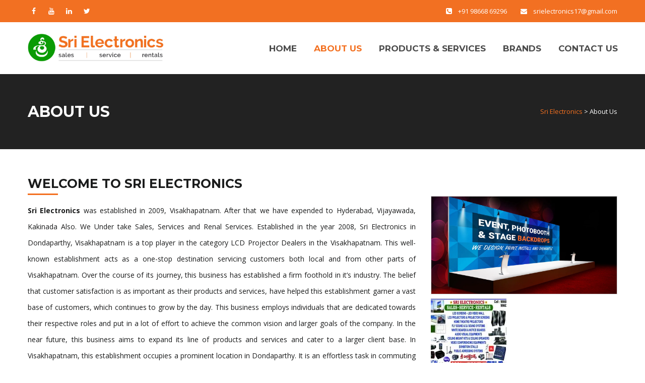

--- FILE ---
content_type: text/html; charset=UTF-8
request_url: https://srielectronics.co.in/about-us/
body_size: 14060
content:
<!DOCTYPE html>
<html lang="en-US" class="">
<head>
	<meta charset="UTF-8">
	<meta name="viewport" content="width=device-width, initial-scale=1">
	<link rel="profile" href="http://gmpg.org/xfn/11">
	<link rel="pingback" href="https://srielectronics.co.in/xmlrpc.php">

<title>About Us &#8211; Sri Electronics</title>
<link rel='dns-prefetch' href='//fonts.googleapis.com' />
<link rel='dns-prefetch' href='//s.w.org' />
<link rel="alternate" type="application/rss+xml" title="Sri Electronics &raquo; Feed" href="https://srielectronics.co.in/feed/" />
<link rel="alternate" type="application/rss+xml" title="Sri Electronics &raquo; Comments Feed" href="https://srielectronics.co.in/comments/feed/" />
		<script type="text/javascript">
			window._wpemojiSettings = {"baseUrl":"https:\/\/s.w.org\/images\/core\/emoji\/13.0.1\/72x72\/","ext":".png","svgUrl":"https:\/\/s.w.org\/images\/core\/emoji\/13.0.1\/svg\/","svgExt":".svg","source":{"concatemoji":"https:\/\/srielectronics.co.in\/wp-includes\/js\/wp-emoji-release.min.js?ver=5.6"}};
			!function(e,a,t){var r,n,o,i,p=a.createElement("canvas"),s=p.getContext&&p.getContext("2d");function c(e,t){var a=String.fromCharCode;s.clearRect(0,0,p.width,p.height),s.fillText(a.apply(this,e),0,0);var r=p.toDataURL();return s.clearRect(0,0,p.width,p.height),s.fillText(a.apply(this,t),0,0),r===p.toDataURL()}function l(e){if(!s||!s.fillText)return!1;switch(s.textBaseline="top",s.font="600 32px Arial",e){case"flag":return!c([127987,65039,8205,9895,65039],[127987,65039,8203,9895,65039])&&(!c([55356,56826,55356,56819],[55356,56826,8203,55356,56819])&&!c([55356,57332,56128,56423,56128,56418,56128,56421,56128,56430,56128,56423,56128,56447],[55356,57332,8203,56128,56423,8203,56128,56418,8203,56128,56421,8203,56128,56430,8203,56128,56423,8203,56128,56447]));case"emoji":return!c([55357,56424,8205,55356,57212],[55357,56424,8203,55356,57212])}return!1}function d(e){var t=a.createElement("script");t.src=e,t.defer=t.type="text/javascript",a.getElementsByTagName("head")[0].appendChild(t)}for(i=Array("flag","emoji"),t.supports={everything:!0,everythingExceptFlag:!0},o=0;o<i.length;o++)t.supports[i[o]]=l(i[o]),t.supports.everything=t.supports.everything&&t.supports[i[o]],"flag"!==i[o]&&(t.supports.everythingExceptFlag=t.supports.everythingExceptFlag&&t.supports[i[o]]);t.supports.everythingExceptFlag=t.supports.everythingExceptFlag&&!t.supports.flag,t.DOMReady=!1,t.readyCallback=function(){t.DOMReady=!0},t.supports.everything||(n=function(){t.readyCallback()},a.addEventListener?(a.addEventListener("DOMContentLoaded",n,!1),e.addEventListener("load",n,!1)):(e.attachEvent("onload",n),a.attachEvent("onreadystatechange",function(){"complete"===a.readyState&&t.readyCallback()})),(r=t.source||{}).concatemoji?d(r.concatemoji):r.wpemoji&&r.twemoji&&(d(r.twemoji),d(r.wpemoji)))}(window,document,window._wpemojiSettings);
		</script>
		<style type="text/css">
img.wp-smiley,
img.emoji {
	display: inline !important;
	border: none !important;
	box-shadow: none !important;
	height: 1em !important;
	width: 1em !important;
	margin: 0 .07em !important;
	vertical-align: -0.1em !important;
	background: none !important;
	padding: 0 !important;
}
</style>
	<link rel='stylesheet' id='wp-block-library-css'  href='https://srielectronics.co.in/wp-includes/css/dist/block-library/style.min.css?ver=5.6' type='text/css' media='all' />
<link rel='stylesheet' id='contact-form-7-css'  href='https://srielectronics.co.in/wp-content/plugins/contact-form-7/includes/css/styles.css?ver=5.1.3' type='text/css' media='all' />
<link rel='stylesheet' id='rs-plugin-settings-css'  href='https://srielectronics.co.in/wp-content/plugins/revslider/public/assets/css/settings.css?ver=5.4.8.3' type='text/css' media='all' />
<style id='rs-plugin-settings-inline-css' type='text/css'>
#rs-demo-id {}
</style>
<link rel='stylesheet' id='construct-fonts-css'  href='https://fonts.googleapis.com/css?family=Open+Sans%3A400%2C400i%2C600%2C600i%2C700%2C700i%7CMontserrat%3A300%2C400%2C500%2C600%2C700%26subset%3Dlatin%7CDroid+Serif&#038;subset=latin%2Clatin-ext' type='text/css' media='all' />
<link rel='stylesheet' id='bootstrap-css'  href='https://srielectronics.co.in/wp-content/themes/bb/assets/css/bootstrap.min.css?ver=5.6' type='text/css' media='all' />
<link rel='stylesheet' id='animsition-css'  href='https://srielectronics.co.in/wp-content/themes/bb/assets/css/animsition.css?ver=5.6' type='text/css' media='all' />
<link rel='stylesheet' id='animate-css'  href='https://srielectronics.co.in/wp-content/themes/bb/assets/css/animate.css?ver=5.6' type='text/css' media='all' />
<link rel='stylesheet' id='fontello-css'  href='https://srielectronics.co.in/wp-content/themes/bb/assets/css/fontello.css?ver=5.6' type='text/css' media='all' />
<link rel='stylesheet' id='owl-carousel-css'  href='https://srielectronics.co.in/wp-content/themes/bb/assets/css/owl.carousel.css?ver=5.6' type='text/css' media='all' />
<link rel='stylesheet' id='font-awesome-css'  href='https://srielectronics.co.in/wp-content/plugins/js_composer/assets/lib/bower/font-awesome/css/font-awesome.min.css?ver=6.0.3' type='text/css' media='all' />
<link rel='stylesheet' id='cubeportfolio-css'  href='https://srielectronics.co.in/wp-content/themes/bb/assets/css/cubeportfolio.min.css?ver=5.6' type='text/css' media='all' />
<link rel='stylesheet' id='magnific-popup-css'  href='https://srielectronics.co.in/wp-content/themes/bb/assets/css/magnific-popup.css?ver=5.6' type='text/css' media='all' />
<link rel='stylesheet' id='flexslider-css'  href='https://srielectronics.co.in/wp-content/plugins/js_composer/assets/lib/bower/flexslider/flexslider.min.css?ver=6.0.3' type='text/css' media='all' />
<link rel='stylesheet' id='vegas-css'  href='https://srielectronics.co.in/wp-content/themes/bb/assets/css/vegas.css?ver=5.6' type='text/css' media='all' />
<link rel='stylesheet' id='shortcodes-css'  href='https://srielectronics.co.in/wp-content/themes/bb/assets/css/shortcodes.css?ver=5.6' type='text/css' media='all' />
<link rel='stylesheet' id='construct-woocommerce-css'  href='https://srielectronics.co.in/wp-content/themes/bb/assets/css/woocommerce.css?ver=5.6' type='text/css' media='all' />
<link rel='stylesheet' id='construct-style-css'  href='https://srielectronics.co.in/wp-content/themes/bb/style.css?ver=5.6' type='text/css' media='all' />
<!--[if lt IE 9]>
<link rel='stylesheet' id='vc_lte_ie9-css'  href='https://srielectronics.co.in/wp-content/plugins/js_composer/assets/css/vc_lte_ie9.min.css?ver=6.0.3' type='text/css' media='screen' />
<![endif]-->
<link rel='stylesheet' id='js_composer_front-css'  href='https://srielectronics.co.in/wp-content/plugins/js_composer/assets/css/js_composer.min.css?ver=6.0.3' type='text/css' media='all' />
<style id='js_composer_front-inline-css' type='text/css'>
.vc_custom_1605105055000{padding-top: 50px !important;padding-bottom: 50px !important;}
</style>
<script type='text/javascript' src='https://srielectronics.co.in/wp-includes/js/jquery/jquery.min.js?ver=3.5.1' id='jquery-core-js'></script>
<script type='text/javascript' src='https://srielectronics.co.in/wp-includes/js/jquery/jquery-migrate.min.js?ver=3.3.2' id='jquery-migrate-js'></script>
<script type='text/javascript' src='https://srielectronics.co.in/wp-content/plugins/revslider/public/assets/js/jquery.themepunch.tools.min.js?ver=5.4.8.3' id='tp-tools-js'></script>
<script type='text/javascript' src='https://srielectronics.co.in/wp-content/plugins/revslider/public/assets/js/jquery.themepunch.revolution.min.js?ver=5.4.8.3' id='revmin-js'></script>
<script type='text/javascript' src='https://srielectronics.co.in/wp-content/themes/bb/assets/js/owlCarousel.js?ver=5.6' id='owlCarousel-js'></script>
<script type='text/javascript' src='https://srielectronics.co.in/wp-content/themes/bb/assets/js/cube.portfolio.js?ver=5.6' id='cubeportfolio-js'></script>
<link rel="https://api.w.org/" href="https://srielectronics.co.in/wp-json/" /><link rel="alternate" type="application/json" href="https://srielectronics.co.in/wp-json/wp/v2/pages/1028" /><link rel="EditURI" type="application/rsd+xml" title="RSD" href="https://srielectronics.co.in/xmlrpc.php?rsd" />
<link rel="wlwmanifest" type="application/wlwmanifest+xml" href="https://srielectronics.co.in/wp-includes/wlwmanifest.xml" /> 
<meta name="generator" content="WordPress 5.6" />
<link rel="canonical" href="https://srielectronics.co.in/about-us/" />
<link rel='shortlink' href='https://srielectronics.co.in/?p=1028' />
<link rel="alternate" type="application/json+oembed" href="https://srielectronics.co.in/wp-json/oembed/1.0/embed?url=https%3A%2F%2Fsrielectronics.co.in%2Fabout-us%2F" />
<link rel="alternate" type="text/xml+oembed" href="https://srielectronics.co.in/wp-json/oembed/1.0/embed?url=https%3A%2F%2Fsrielectronics.co.in%2Fabout-us%2F&#038;format=xml" />
<style type="text/css">
            button,input[type="button"],input[type="reset"],input[type="submit"],
			p.dropcap-contrast span.first-letter,
			.nav-top-cart-wrapper .shopping-cart-items-count,
			#main-nav > ul > li.current-menu-item > a:before,#main-nav > ul > li.current-menu-ancestor > a:before,
			.hentry .post-share a:hover:after,
			.hentry .post-link a:before,
			.hentry .post-tags a,
			#sidebar .widget.widget_socials .socials a:hover:before,#footer-widgets .widget.widget_socials .socials a:hover:before,
			#sidebar .widget.widget_nav_menu .menu > li.current_page_item,#sidebar .widget.widget_nav_menu .menu > li.current-menu-item,
			#sidebar .widget.widget_tag_cloud .tagcloud a:hover:after,#footer-widgets .widget.widget_tag_cloud .tagcloud a:hover:after,
			#footer-widgets.style-1 .widget .widget-title > span:after,#footer-widgets.style-2 .widget .widget-title > span:after,
			.wprt-pagination ul li a.page-numbers:hover,.woocommerce-pagination .page-numbers li .page-numbers:hover,.wprt-pagination ul li .page-numbers.current,.woocommerce-pagination .page-numbers li .current,
			.bg-color, #scroll-top:before,
			#promotion.wprt-section,
			.wprt-icon-box.outline .dd-icon:after,
			.wprt-icon-box.outline.icon-effect-2:hover .dd-icon,
			.wprt-icon-box.outline.icon-effect-3:hover .dd-icon,
			.wprt-icon-box.outline.icon-effect-3:hover .dd-icon:after,
			.wprt-icon-box.accent-background.icon-effect-3 .dd-icon:after,
			.wprt-icon-box.accent-background.icon-effect-2 .dd-icon,
			.wprt-icon-box.accent-background.icon-effect-1 .dd-icon,
			.wprt-icon-box.accent-background.icon-effect-1 .dd-icon:after,
			.wprt-icon-box.grey-background:hover .dd-icon,
			.wprt-icon-box.grey-background.icon-effect-1 .dd-icon:after,
			.wprt-icon-box.grey-background.icon-effect-3 .dd-icon:after,
			.wprt-icon-box.icon-left.grey-background:hover .dd-icon,
			.wprt-icon-box.icon-right.grey-background:hover .dd-icon,
			.wprt-lines.custom-1 .line-1,
			.wprt-lines.custom-2 .line-1,
			.wprt-lines.custom-3 .line-1,
			.wprt-lines.custom-5 .line-1,
			.wprt-button, .bullet-style-2 #team-wrap .cbp-nav-pagination-active,
			.wprt-button.dark:hover,
			.wprt-button.light:hover,
			.wprt-button.very-light:hover,
			.wprt-button.outline:hover,
			.wprt-button.outline.dark:hover,
			.wprt-button.outline.light:hover,
			.wprt-button.outline.very-light:hover,
			.wprt-progress .progress-animate,
			.wprt-toggle.active .toggle-title,
			.wprt-toggle.style-2 .toggle-title:after,
			.wprt-galleries.galleries .flex-direction-nav a:hover,
			#project-filter .cbp-filter-item:hover,#project-filter .cbp-filter-item.cbp-filter-item-active,
			.project-item .effect-honey figcaption::before,
			.bullet-style-1 .cbp-nav-pagination-active,
			.bullet-style-2 .cbp-nav-pagination-active,
			.arrow-style-1 .cbp-nav-next:before,.arrow-style-1 .cbp-nav-prev:before,.arrow-style-2 .cbp-nav-next:before,
			.arrow-style-2 .cbp-nav-prev:before,
			.woocommerce-page .content-woocommerce .products li .onsale,
			.woocommerce nav.woocommerce-pagination ul li a:focus, .woocommerce nav.woocommerce-pagination ul li a:hover, .woocommerce nav.woocommerce-pagination ul li span.current,
			.woocommerce-page .content-woocommerce .products li .added_to_cart.wc-forward,
			.woocommerce-page .content-woocommerce .products li .add_to_cart_button.added,
			.woocommerce-page .woo-single-post-class .summary .cart .single_add_to_cart_button,
			.woocommerce-page .cart_totals .wc-proceed-to-checkout a,
			.woocommerce-page #payment #place_order,
			.woocommerce .widget_price_filter .ui-slider .ui-slider-range,
			.wprt-toggle.active .toggle-title, .wpb-js-composer div.vc_tta.vc_general .vc_active .vc_tta-panel-title a,
			#sidebar .widget.widget_nav_menu .menu > li.current-menu-item a,
			#service-wrap .cbp-nav-next:before, #service-wrap .cbp-nav-prev:before, #testimonials-wrap .cbp-nav-next:before, 
			#testimonials-wrap .cbp-nav-prev:before, #projects .cbp-nav-next:before, 
			#projects .cbp-nav-prev:before, #partner-wrap .cbp-nav-next:before, #partner-wrap .cbp-nav-prev:before, 
			#team-wrap .cbp-nav-next:before, #team-wrap .cbp-nav-prev:before, #images-wrap .cbp-nav-next:before, #images-wrap .cbp-nav-prev:before,
			.bullet-style-2 #service-wrap .cbp-nav-pagination-active, .bullet-style-2 #projects .cbp-nav-pagination-active, 
			.bullet-style-2 #testimonials-wrap .cbp-nav-pagination-active, .bullet-style-2 #partner-wrap .cbp-nav-pagination-active, 
			.bullet-style-2 #team-wrap .cbp-nav-pagination-active, .bullet-style-2 #images-wrap .cbp-nav-pagination-active
			{
				background-color:#f37020;
			}

			.project-item .effect-oscar{
				background: linear-gradient(45deg, #fff 0%,#f37020 45%, #f37020 55%, #fff 100%);
			}

			a, 
			.text-accent-color, 
			p.dropcap span.first-letter, 
			#hero-section .links .link:hover,#hero-section .links .link:hover:after, 
			#hero-section .arrow:hover:after,
			#site-logo .site-logo-text:hover, 
			#site-header.style-1 .header-search-icon:hover,#site-header.style-2 .header-search-icon:hover,
			#site-header.style-3 .header-search-icon:hover,#site-header.style-4 .header-search-icon:hover,
			#site-header.style-5 .header-search-icon:hover, 
			#site-header .nav-top-cart-wrapper .nav-cart-trigger:hover, 
			.nav-top-cart-wrapper .nav-shop-cart ul li a:hover, 
			#main-nav > ul > li.current-menu-item > a,
			#site-header .wprt-info .info-i span, 
			#main-nav > ul > li > a:hover, 
			#site-header.style-2 #main-nav > ul > li > a:hover,#site-header.style-2 #main-nav > ul > li.current-menu-item > a,
			#site-header.style-3 #main-nav > ul > li > a:hover,#site-header.style-3 #main-nav > ul > li.current-menu-item > a,
			#site-header.style-5 #main-nav > ul > li > a:hover,
			#site-header.style-5 #main-nav > ul > li.current-menu-item > a, 
			#main-nav .sub-menu li a:hover, 
			#main-nav-mobi ul > li > a:hover, 
			#featured-title #breadcrumbs a, 
			.hentry .post-title a:hover, 
			.hentry .post-meta a:hover, 
			.hentry .post-meta .post-categories, 
			.hentry .post-meta.style-3 .item .inner:before, 
			.comment-reply a, 
			#sidebar .widget ul li a:hover,#footer-widgets .widget ul li a:hover, 
			.widget_search .search-form .search-submit:hover:before,#footer-widgets .widget.widget_search .search-form .search-submit:hover:before, 
			#sidebar .widget.widget_nav_menu .menu > li > a:hover, 
			#sidebar .widget.widget_twitter .tweets-slider.grid .cbp-item:before,#footer-widgets .widget.widget_twitter .tweets-slider.grid .cbp-item:before, 
			#sidebar .widget.widget_twitter .tweet-intents a:hover,#footer-widgets .widget.widget_twitter .tweet-intents a:hover, 
			#sidebar .widget.widget_twitter .tweets-slider.slider .tweet-icon,#footer-widgets .widget.widget_twitter .tweets-slider.slider .tweet-icon, 
			#sidebar .widget.widget.widget_information ul li:before,#footer-widgets .widget.widget_information ul li:before, 
			#footer-widgets .widget.widget_twitter .timestamp a, 
			.one-page #footer-widgets .widget_socials .socials a:hover:before, 
			#bottom ul.bottom-nav > li > a:hover,
			.wprt-icon-text:hover .icon, 
			.wprt-icon-text h3 a:hover, 
			.wprt-icon-box > .dd-title a:hover, 
			.wprt-icon-box .dd-icon, 
			.wprt-icon-box.accent-background:hover .dd-icon, 
			.wprt-icon-box.accent-background.icon-effect-2:hover .dd-icon, 
			.wprt-icon-box.accent-background.icon-effect-1:hover .dd-icon, 
			.wprt-icon-box.grey-background .dd-icon, 
			.wprt-icon-box.icon-left .dd-title a:hover, 
			.wprt-icon-box.icon-left.accent-background:hover .dd-icon, 
			.wprt-icon-box.icon-left.grey-background .dd-icon, 
			.wprt-icon-box.icon-right.accent-background:hover .dd-icon, 
			.wprt-icon-box.icon-right.grey-background .dd-icon, 
			.wprt-button.outline, 
			.wprt-list.accent-color li:before, 
			.wprt-counter.has-plus .number:after, 
			.wprt-counter.accent-type .number, 
			.wprt-alert .remove:hover, 
			.project-item .effect-sadie p, 
			.project-item .effect-zoe p, 
			.project-item .effect-zoe h2:hover a, 
			.service-item .title a:hover, 
			.widget_search .search-form .search-submit:before, #footer-widgets .widget.widget_search .search-form .search-submit:before,
			.arrow-style-2 .cbp-nav-next:after,.arrow-style-2 .cbp-nav-prev:after, 
			.woocommerce div.product .woocommerce-tabs ul.tabs li a,
			.woocommerce-page .content-woocommerce .products li h3:hover, 
			.woocommerce-page .content-woocommerce .products li .price,.woocommerce ul.products li.product .price,
			.wprt-project.arrow-style-2 #projects .cbp-nav-next:after, .wprt-project.arrow-style-2 #projects .cbp-nav-prev:after, 
			.wprt-service.arrow-style-2 #service-wrap .cbp-nav-next:after, .wprt-service.arrow-style-2 #service-wrap .cbp-nav-prev:after, 
			.wprt-testimonials.arrow-style-2 #testimonials-wrap .cbp-nav-next:after, .wprt-testimonials.arrow-style-2 #testimonials-wrap .cbp-nav-prev:after, .wprt-team.arrow-style-2 #team-wrap .cbp-nav-next:after, 
			.wprt-team.arrow-style-2 #team-wrap .cbp-nav-prev:after, .wprt-galleries-grid.arrow-style-2 #images-wrap .cbp-nav-next:after, .wprt-galleries-grid.arrow-style-2 #images-wrap .cbp-nav-prev:after
			{
				color:#f37020;
			}

			blockquote, 
			.hentry .post-share a:hover:after, 
			#sidebar .widget.widget_socials .socials a:hover:before,#footer-widgets .widget.widget_socials .socials a:hover:before, 
			#sidebar .widget.widget_tag_cloud .tagcloud a:hover:after,#footer-widgets .widget.widget_tag_cloud .tagcloud a:hover:after, 
			.one-page #footer-widgets .widget_socials .socials a:hover:before, 
			.wprt-pagination ul li a.page-numbers:hover,.woocommerce-pagination .page-numbers li .page-numbers:hover,
			.wprt-pagination ul li .page-numbers.current,.woocommerce-pagination .page-numbers li .current,
			.wprt-icon-box.grey-background:hover .dd-icon, 
			.wprt-icon-box.icon-left.grey-background:hover .dd-icon, 
			.wprt-icon-box.icon-right.grey-background:hover .dd-icon, 
			.wprt-button, .bullet-style-2 #team-wrap .cbp-nav-pagination-item,
			.wprt-button.dark:hover, 
			.wprt-button.light:hover, 
			.wprt-button.very-light:hover, 
			.wprt-button.outline, 
			.wprt-button.outline:hover, 
			.wprt-button.outline.dark:hover, 
			.wprt-button.outline.light:hover, 
			.wprt-button.outline.very-light:hover, 
			.wprt-toggle.active .toggle-title, 
			.wprt-galleries.galleries #wprt-carousel .slides > li:hover:after, 
			.bullet-style-2 .cbp-nav-pagination-item, 
			.bullet-style-2 #service-wrap .cbp-nav-pagination-item, .bullet-style-2 #projects .cbp-nav-pagination-item, 
			.bullet-style-2 #testimonials-wrap .cbp-nav-pagination-item, .bullet-style-2 #partner-wrap .cbp-nav-pagination-item, 
			.bullet-style-2 .widget_twitter .cbp-nav-pagination-item, .bullet-style-2 #team-wrap .cbp-nav-pagination-item, 
			.bullet-style-2 #images-wrap .cbp-nav-pagination-item,
			.wprt-galleries.galleries #wprt-carousel .slides > li.flex-active-slide:after,
			.arrow-style-2 .cbp-nav-next:before,.arrow-style-2 .cbp-nav-prev:before,
			.woocommerce-page .content-woocommerce .products li .product-thumbnail:hover, 
			.woocommerce-page .content-woocommerce .products li .added_to_cart.wc-forward, 
			.woocommerce-page .content-woocommerce .products li .add_to_cart_button.added, 
			.woocommerce-page .woo-single-post-class .summary .cart .single_add_to_cart_button,
			.wprt-project.arrow-style-2 #projects .cbp-nav-next:before, .wprt-project.arrow-style-2 #projects .cbp-nav-prev:before, 
			.wprt-service.arrow-style-2 #service-wrap .cbp-nav-next:before, .wprt-service.arrow-style-2 #service-wrap .cbp-nav-prev:before, 
			.wprt-testimonials.arrow-style-2 #testimonials-wrap .cbp-nav-next:before, .wprt-testimonials.arrow-style-2 #testimonials-wrap .cbp-nav-prev:before, 
			.wprt-team.arrow-style-2 #team-wrap .cbp-nav-next:before, .wprt-team.arrow-style-2 #team-wrap .cbp-nav-prev:before, 
			.wprt-galleries-grid.arrow-style-2 #images-wrap .cbp-nav-next:before, .wprt-galleries-grid.arrow-style-2 #images-wrap .cbp-nav-prev:before
			{

				border-color:#f37020;
			}
			#sidebar .widget.widget_nav_menu .menu > li.current_page_item:after,#sidebar .widget.widget_nav_menu .menu > li.current-menu-item:after{
				border-left-color:#f37020;
			}
			.animsition-loading:after{
				border-top-color:#f37020;
			}
			.wprt-icon-box.accent-background .dd-icon,
			.wprt-icon-box.outline .dd-icon{
				box-shadow: inset 0 0 0 2px #f37020!important;
			}
			</style><style type="text/css">#top-bar{ background: #f27022!important; }#top-bar, #top-bar a,#top-bar .top-bar-socials .icons a{ color: #ffffff!important; }#featured-title{ background: #222222; }#featured-title .featured-title-heading,#featured-title #breadcrumbs{ color: #ffffff; }#site-logo-inner img { width: -999999999px; }#site-logo-inner img { height: 55px; }#site-logo-inner { margin: 0 0 0 0; }#footer{ background: #0a9a04; }#footer-widgets .widget ul li a,#footer .widget,#footer-widgets .widget.widget_tag_cloud .tagcloud a, #footer p, #footer-widgets .widget ul li a:before{ color: #ffffff; }#footer-widgets .widget .widget-title{ color: #ffffff; }#bottom{ background: #097105; }#bottom, #bottom ul.bottom-nav > li > a{ color: #ffffff; }</style><style type="text/css">.recentcomments a{display:inline !important;padding:0 !important;margin:0 !important;}</style><meta name="generator" content="Powered by WPBakery Page Builder - drag and drop page builder for WordPress."/>
<meta name="generator" content="Powered by Slider Revolution 5.4.8.3 - responsive, Mobile-Friendly Slider Plugin for WordPress with comfortable drag and drop interface." />
<script type="text/javascript">function setREVStartSize(e){									
						try{ e.c=jQuery(e.c);var i=jQuery(window).width(),t=9999,r=0,n=0,l=0,f=0,s=0,h=0;
							if(e.responsiveLevels&&(jQuery.each(e.responsiveLevels,function(e,f){f>i&&(t=r=f,l=e),i>f&&f>r&&(r=f,n=e)}),t>r&&(l=n)),f=e.gridheight[l]||e.gridheight[0]||e.gridheight,s=e.gridwidth[l]||e.gridwidth[0]||e.gridwidth,h=i/s,h=h>1?1:h,f=Math.round(h*f),"fullscreen"==e.sliderLayout){var u=(e.c.width(),jQuery(window).height());if(void 0!=e.fullScreenOffsetContainer){var c=e.fullScreenOffsetContainer.split(",");if (c) jQuery.each(c,function(e,i){u=jQuery(i).length>0?u-jQuery(i).outerHeight(!0):u}),e.fullScreenOffset.split("%").length>1&&void 0!=e.fullScreenOffset&&e.fullScreenOffset.length>0?u-=jQuery(window).height()*parseInt(e.fullScreenOffset,0)/100:void 0!=e.fullScreenOffset&&e.fullScreenOffset.length>0&&(u-=parseInt(e.fullScreenOffset,0))}f=u}else void 0!=e.minHeight&&f<e.minHeight&&(f=e.minHeight);e.c.closest(".rev_slider_wrapper").css({height:f})					
						}catch(d){console.log("Failure at Presize of Slider:"+d)}						
					};</script>
		<style type="text/css" id="wp-custom-css">
			h1, h2, h3, h4, h5, h6
{ font-weight:bold; text-transform:uppercase; }
	
p {text-align:justify;} 

.wprt-partner-grid .partner-item img {
    width: 100%;
    height: auto;
    border: #ccc 1px solid;
} 

.wprt-icon-box p {
    margin-bottom: 8px;
    text-align: center;
}

#footer { padding: 40px 0 25px; }

.wprt-icon-box.icon-left .dd-title {
    margin-bottom: 8px;
    text-transform: inherit;
}


.wprt-icon-box p {
    margin-bottom: 8px;
    text-align: left;
}

#site-header.style-1 #main-nav > ul > li > a, #site-header.style-5 #main-nav > ul > li > a {
    
    font-weight: bold;
}

#main-nav .sub-menu li a {

    font-weight: 700;
}


#main-nav > ul > li {
    
    padding: 0 17px;
}

#main-nav > ul > li > a {
    
    font-size: 17px;
    
}

#site-content {
    float: left;
    width: 100%;
}


.wprt-icon-box.icon-left.outline .content-wrap {
    padding-left: 69px;
    padding-top: 10px;
}


.wprt-icon-box.icon-left.outline .icon-wrap {
    font-size: 19px;
    margin-bottom: 0;
}




.wprt-icon-box.icon-left .icon-wrap {
    position: absolute;
    left: 0;
    top: 0;
    font-size: 50px;
    line-height: 50px;
    width: auto;
} 



.wprt-icon-box.icon-left.outline .dd-icon {
    box-shadow: inset 0 0 0 2px #ffbc13;
    display: inline-block;
    width: 50px;
    height: 50px;
    line-height: 48px;
    text-align: center;
    margin-top: 4px;
}



.wprt-icon-box.width-70 .dd-icon {
  
    font-size: 29px;
}




.wpb_button, .wpb_content_element, ul.wpb_thumbnails-fluid>li {
    margin-bottom: 9px;
}


h1, h2, h3, h4, h5, h6 {margin: 0 0 2px; }

 

#main-nav .sub-menu li a {     line-height: 20px }



#site-header-inner {
padding-top:23px;
padding-bottom:25px;
}

h1, h2, h3, h4, h5, h6 {color:#1a1b1b; }
body { color:#1a1b1b;  }
html { color:#1a1b1b; }

 
.wpb_single_image img {border:#ccc 1px solid; }

.formnew {}
.formnew p { text-align:left; margin: 0 0 12px; }

.formnew label {width:100%;}


select, textarea, input[type="text"], input[type="password"], input[type="datetime"], input[type="datetime-local"], input[type="date"], input[type="month"], input[type="time"], input[type="week"], input[type="number"], input[type="email"], input[type="url"], input[type="search"], input[type="tel"], input[type="color"] { border:#d0d0d0 1px solid;  padding: 6px 9px; color:#333; width:100%; }


#footer-widgets .widget .widget-title {
    margin-bottom: 22px;
    color: #fff;
}

#sidebar .widget.widget.widget_information ul.style-2, #footer-widgets .widget ul.style-2 {
    position: relative;
    padding-bottom: 0px;
}





@media only screen and (max-width: 991px)
{
	
#site-header {
border-top:3px solid #ec4217;
}	
	
}


.formm {}
.formm p { text-align:left; }


.formm2 p { text-align:left; }
.formm2 textarea {height: 80px; width: 100%; } 



#sidebar .widget.widget.widget_information ul.style-2 .text, #footer-widgets .widget ul.style-2 .text { width:75%; } 
 

.label {width:100%; }

#main-nav-mobi { background:#036e78; }

#main-nav-mobi ul > li > a { color:#fff; font-weight:bold; }

#main-nav-mobi ul li { border-top:#015159 1px solid; }





p {
    text-align: justify;
    line-height: 32px;
}

h3 {
    font-size: 16px;
}

.cbp img { border:#ccc 1px solid; }


.cennen h1 { text-align:center !important}

.cennen h2 { text-align:center !important}




		</style>
		<style id="kirki-inline-styles"></style><noscript><style> .wpb_animate_when_almost_visible { opacity: 1; }</style></noscript>    <link href="https://maxcdn.bootstrapcdn.com/font-awesome/4.7.0/css/font-awesome.min.css" rel="stylesheet" integrity="sha384-wvfXpqpZZVQGK6TAh5PVlGOfQNHSoD2xbE+QkPxCAFlNEevoEH3Sl0sibVcOQVnN" crossorigin="anonymous">
    
<!-- Google tag (gtag.js) -->
<script async src="https://www.googletagmanager.com/gtag/js?id=G-XCLT95YPBR"></script>
<script>
  window.dataLayer = window.dataLayer || [];
  function gtag(){dataLayer.push(arguments);}
  gtag('js', new Date());

  gtag('config', 'G-XCLT95YPBR');
</script>
	
	</head>

<body class="page-template page-template-page-templates page-template-template-fullwidth page-template-page-templatestemplate-fullwidth-php page page-id-1028 construct-theme-ver-1.0.6 wordpress-version-5.6 wpb-js-composer js-comp-ver-6.0.3 vc_responsive" >

    <div id="wrapper" class="">
        <div id="page" class="clearfix">
            <div id="site-header-wrap">
                <!-- Top Bar -->
                                    <div id="top-bar" class="style-2">
                        <div id="top-bar-inner" class="container">
                            <div class="top-bar-inner-wrap">

                                <div class="top-bar-socials">
                                    <div class="inner">
                                        <span class="icons">                                       
                                                                                                                                
                                                                                                    <a target="_blank" href=""><span class="fa fab fa-facebook" aria-hidden="true"></span></a>
                                                                                                    <a target="_blank" href=""><span class="fa fab fa-youtube" aria-hidden="true"></span></a>
                                                                                                    <a target="_blank" href=""><span class="fa fab fa-linkedin" aria-hidden="true"></span></a>
                                                                                                    <a target="_blank" href=""><span class="fa fab fa-twitter" aria-hidden="true"></span></a>
                                                                                        
                                                                                    </span>
                                    </div>
                                </div><!-- /.top-bar-socials -->

                                <div class="top-bar-content">
                                    <span id="top-bar-text">
                                                                                                                                                                             <i class="fa fas fa-phone-square"></i>+91 98668 69296                                                                                             <i class="fa fas fa-envelope"></i>srielectronics17@gmail.com                                                                                                                        </span><!-- /#top-bar-text -->
                                </div><!-- /.top-bar-content -->
                                
                            </div>
                        </div>
                    </div>
                    <!-- /#top-bar -->
                                <header id="site-header" class="header-front-page style-1">
                    <div id="site-header-inner" class="container">
                        <div class="wrap-inner">
                            <div id="site-logo" class="clearfix">
                                <div id="site-logo-inner">
                                    <a href="https://srielectronics.co.in/" class="main-logo">                                    
                                        <img src="http://srielectronics.co.in/wp-content/uploads/2021/01/Sri-Electronics-Logo-1.jpg" alt="">
                                    </a>
                                </div>
                            </div>
                        </div>

                        <div class="mobile-button"><span></span></div><!-- //mobile menu button -->
                        
                        <nav id="main-nav" class="main-nav">
                            <ul id="mainmenu" class="menu"><li id="menu-item-1115" class="menu-item menu-item-type-post_type menu-item-object-page menu-item-home menu-item-1115"><a  title="Home" href="https://srielectronics.co.in/">Home</a></li>
<li id="menu-item-1112" class="menu-item menu-item-type-post_type menu-item-object-page current-menu-item page_item page-item-1028 current_page_item menu-item-1112 active"><a  title="About Us" href="https://srielectronics.co.in/about-us/">About Us</a></li>
<li id="menu-item-1165" class="menu-item menu-item-type-post_type menu-item-object-page menu-item-1165"><a  title="Products &amp; Services" href="https://srielectronics.co.in/products/">Products &#038; Services</a></li>
<li id="menu-item-1114" class="menu-item menu-item-type-post_type menu-item-object-page menu-item-1114"><a  title="Brands" href="https://srielectronics.co.in/brands/">Brands</a></li>
<li id="menu-item-1113" class="menu-item menu-item-type-post_type menu-item-object-page menu-item-1113"><a  title="Contact Us" href="https://srielectronics.co.in/contact-us/">Contact Us</a></li>
</ul>   
                        </nav>

                        
                        
                    </div>
                </header>
            </div>
<div id="featured-title" class="clearfix featured-title-left" 
           
                    >
    <div id="featured-title-inner" class="container clearfix">
        <div class="featured-title-inner-wrap">
            <div class="featured-title-heading-wrap">
                <h1 class="featured-title-heading">
                    About Us                </h1>
            </div>
             
            <div id="breadcrumbs">
                <div class="breadcrumbs-inner">
                    <div class="breadcrumb-trail">
                        <!-- Breadcrumb NavXT 6.3.0 -->
<span property="itemListElement" typeof="ListItem"><a property="item" typeof="WebPage" title="Go to Sri Electronics." href="https://srielectronics.co.in" class="home" ><span property="name">Sri Electronics</span></a><meta property="position" content="1"></span> &gt; <span class="post post-page current-item">About Us</span>                    </div>
                </div>
            </div>
                    </div>
    </div>
</div> 
  


    <section class="vc_rows wpb_row vc_row-fluid vc_custom_1605105055000" ><div class="container"><div class="row"><div class="wpb_column vc_column_container vc_col-sm-8"><div class="vc_column-inner"><div class="wpb_wrapper">
    <h2 class="text-left" >Welcome to Sri Electronics</h2>
    	    <div class="wprt-lines style-1 custom-3">
	        <div class="line-1"></div>
	    </div>
    
        	
<div class="vc_empty_space"   style="height: 15px"><span class="vc_empty_space_inner"></span></div>
	<div class="wpb_text_column wpb_content_element " >
		<div class="wpb_wrapper">
			<p><b>Sri Electronics</b> was established in 2009, Visakhapatnam. After that we have expended to Hyderabad, Vijayawada, Kakinada Also. We Under take Sales, Services and Renal Services. Established in the year 2008, Sri Electronics in Dondaparthy, Visakhapatnam is a top player in the category LCD Projector Dealers in the Visakhapatnam. This well-known establishment acts as a one-stop destination servicing customers both local and from other parts of Visakhapatnam. Over the course of its journey, this business has established a firm foothold in it’s industry. The belief that customer satisfaction is as important as their products and services, have helped this establishment garner a vast base of customers, which continues to grow by the day. This business employs individuals that are dedicated towards their respective roles and put in a lot of effort to achieve the common vision and larger goals of the company. In the near future, this business aims to expand its line of products and services and cater to a larger client base. In Visakhapatnam, this establishment occupies a prominent location in Dondaparthy. It is an effortless task in commuting to this establishment as there are various modes of transport readily available.Outdoor Advertising LED Screen/White Boards/Notice/Display Boards Manufacturer/Dealers in Visakhapatnam BLUETOOH SPEAKERS ON RENT portable pa system on hire and sales Projector Repair outdoor publicity Outdoor Advertising LED Screen/Projector Lamps Store.</p>
<p>DJ Supply Shop<br />
Audio visual consultant<br />
Video Conferencing Service Provider<br />
Audio-visual equipment supplier<br />
Audio Visual Equipment Hire Service<br />
Video conferencing equipment supplier</p>
<p>Advertising on LED Walls</p>
<p>fog machine for sale                                                                                              sanitizing fog machine for sale<br />
LED Wall Hoardings<br />
Mobile Advertising Van Truck Trailer/Mobile Show Stage Truck<br />
Mobile van advertising<br />
LED Van<br />
Business On Wheel<br />
Banner Flex Mobile Van Advertisement<br />
Mobile Vans Advertisement Services<br />
Campaign Vehicle<br />
LED Advertising Display Van<br />
Led Screen Promotion Van For<br />
sennheiser microphones<br />
shure microphones<br />
Qsc Speakers<br />
JBL Dj Boxes<br />
Crowen Power Amplifers<br />
Soundcaft Mixers<br />
LED Video Wall<br />
LED Display<br />
LED TV On Hire<br />
LCD Projector rental<br />
LCD Projector Hire<br />
Projector on Hire<br />
Projector Dealers<br />
Projection Screen<br />
Wall Mount Screen<br />
Motorized Screens<br />
Ceiling Mount Kits<br />
Video conferencing solutions<br />
Video conferencing equipment on rent<br />
Video conferencing equipment<br />
Exhibition stalls on rent<br />
Epson projector Store                                                                                                Flower Decoration                                                                                                      Wedding flower decoration                                                                            Reception flower decoration                                                                                Flower Decoration                                                                                                    birthday balloon flower decoration</p>
<p>LED Screen/LCD Projector/LED TV/PA System /Dj Sound/Lighting/Box Truss/Flex Branding/Stage/Flower/Balloon Decoration/Backdrops/Weeding Events/Corporate Events/Live Webcasting/Live Events/Exhibition Stall/LED Screen/LED Video Wall Rent</p>

		</div>
	</div>
</div></div></div><div class="formnew wpb_column vc_column_container vc_col-sm-4"><div class="vc_column-inner"><div class="wpb_wrapper"><div class="vc_empty_space"   style="height: 43px"><span class="vc_empty_space_inner"></span></div>
	<div  class="wpb_single_image wpb_content_element vc_align_left">
		
		<figure class="wpb_wrapper vc_figure">
			<div class="vc_single_image-wrapper   vc_box_border_grey"><img width="1200" height="630" src="https://srielectronics.co.in/wp-content/uploads/2021/01/Fb.jpg" class="vc_single_image-img attachment-full" alt="" loading="lazy" srcset="https://srielectronics.co.in/wp-content/uploads/2021/01/Fb.jpg 1200w, https://srielectronics.co.in/wp-content/uploads/2021/01/Fb-300x158.jpg 300w, https://srielectronics.co.in/wp-content/uploads/2021/01/Fb-768x403.jpg 768w, https://srielectronics.co.in/wp-content/uploads/2021/01/Fb-1024x538.jpg 1024w" sizes="(max-width: 1200px) 100vw, 1200px" /></div>
		</figure>
	</div>
<div class="vc_row wpb_row vc_inner vc_row-fluid"><div class="wpb_column vc_column_container vc_col-sm-12"><div class="vc_column-inner"><div class="wpb_wrapper"><div class="wpb_images_carousel wpb_content_element vc_clearfix"><div class="wpb_wrapper"><div id="vc_images-carousel-1-1769018376" data-ride="vc_carousel" data-wrap="false" style="width: 150px;" data-interval="0" data-auto-height="yes" data-mode="horizontal" data-partial="false" data-per-view="1" data-hide-on-end="true" class="vc_slide vc_images_carousel"><ol class="vc_carousel-indicators"><li data-target="#vc_images-carousel-1-1769018376" data-slide-to="0"></li></ol><div class="vc_carousel-inner"><div class="vc_carousel-slideline"><div class="vc_carousel-slideline-inner"><div class="vc_item"><div class="vc_inner"><a class="prettyphoto" href="https://srielectronics.co.in/wp-content/uploads/2021/01/2-1-1024x845.jpg" data-rel="prettyPhoto[rel-1028-3348164800]"><img width="150" height="150" src="https://srielectronics.co.in/wp-content/uploads/2021/01/2-1-150x150.jpg" class="attachment-thumbnail" alt="" loading="lazy" /></a></div></div></div></div></div><a class="vc_left vc_carousel-control" href="#vc_images-carousel-1-1769018376" data-slide="prev"><span class="icon-prev"></span></a><a class="vc_right vc_carousel-control" href="#vc_images-carousel-1-1769018376" data-slide="next"><span class="icon-next"></span></a></div></div></div></div></div></div></div></div></div></div></div></div><div class="clearfix"></div></section><section class="vc_rows wpb_row vc_row-fluid" ><div class="container"><div class="row"><div class="wpb_column vc_column_container vc_col-sm-12"><div class="vc_column-inner"><div class="wpb_wrapper">
	<div class="wpb_raw_code wpb_raw_js" id="UA-188023625-1">
		<div class="wpb_wrapper">
			<!-- Global site tag (gtag.js) - Google Analytics -->
<script async src="https://www.googletagmanager.com/gtag/js?id=UA-188023625-1">
</script>
<script>
  window.dataLayer = window.dataLayer || [];
  function gtag(){dataLayer.push(arguments);}
  gtag('js', new Date());

  gtag('config', 'UA-188023625-1');
</script>
		</div>
	</div>
</div></div></div></div></div><div class="clearfix"></div></section>


                        <footer id="footer">
            <div id="footer-widgets" class="container style-1">
                <div class="row">
                    

	<div class="col-md-4">
	    <div id="text-4" class="widget footer-widget widget_text"><h2 class="widget-title"><span>About Us</span></h2>			<div class="textwidget"><p>Established in the year 2008, Sri Electronics in Dondaparthy, Visakhapatnam is a top player in the category LCD Projector Dealers in the Visakhapatnam. This well-known establishment acts as a one-stop destination servicing customers both local and from other parts of Visakhapatnam. Over the course of its journey, this business has established a firm foothold in it’s industry.</p>
</div>
		</div>	</div><!-- end col-lg-3 -->

	<div class="col-md-4">
	    <div id="text-3" class="widget footer-widget widget_text"><h2 class="widget-title"><span>CONTACT INFO</span></h2>			<div class="textwidget"><ul class="style-2">

<li class="address clearfix">
<span class="hl"> Address: </span>
<span class="text"> 46-15-48,Shop No.3,Sree Surya Lakshmi Complex,Dondaparthy jn, Visakhapatnam, Andhra Pradesh 530016.</span>
</li>

<li class="phone clearfix">
<span class="hl">Phone:</span> 
<span class="text">+91 98668 69296 </span> 
</li>

<li class="email clearfix">
<span class="hl">E-mail :</span>
<span class="text"> srielectronics17@gmail.com</span>
</li>
<li class="website clearfix">
<span class="hl">Website:</span>
<span class="text"> www.srielectronics.co.in/</span>
</li>
</ul></div>
		</div>	</div><!-- end col-lg-3 -->

	<div class="col-md-4">
	    <div id="text-2" class="widget footer-widget widget_text"><h2 class="widget-title"><span>QUICK LINKS</span></h2>			<div class="textwidget"><ul class="wprt-links clearfix col2">
<li class="style-2"><a href="http://srielectronics.co.in/">Home</a></li>
<li class="style-2"><a href="http://srielectronics.co.in/about-us/">About Us</a></li>
<li class="style-2"><a href="http://srielectronics.co.in/products/">Products</a></li>
<li class="style-2"><a href="http://srielectronics.co.in/brands/">Brands</a></li>
<li class="style-2"><a href="http://srielectronics.co.in/contact-us/">Contact Us</a></li>
</ul>
<div class="widget widget_spacer">
                    <div class="wprt-spacer clearfix" data-desktop="10" data-mobi="10" data-smobi="10"></div>
                </div>

                <div class="widget widget_socials">
                    <div class="socials">
                        <a target="_blank" href="#" rel="noopener"><i class="fa fa-twitter"></i></a>
                        <a target="_blank" href="#" rel="noopener"><i class="fa fa-facebook"></i></a>
                        <a target="_blank" href="#" rel="noopener"><i class="fa fa-google-plus"></i></a>
                        <a target="_blank" href="#" rel="noopener"><i class="fa fa-pinterest"></i></a>
                        <a target="_blank" href="#" rel="noopener"><i class="fa fa-dribbble"></i></a>
                    </div>
                </div></div>
		</div>	</div><!-- end col-lg-3 -->



                </div>
            </div>
        </footer>
                <!-- Bottom -->
                <div id="bottom" class="clearfix style-1">
            <div id="bottom-bar-inner" class="wprt-container">
                <div class="bottom-bar-inner-wrap">
                
                    <div class="bottom-bar-content">
                        <div id="copyright">
                            All Rights Reserved by Sri Electronics. 
                        </div><!-- /#copyright -->
                    </div><!-- /.bottom-bar-content -->

                    <div class="bottom-bar-menu">
                        <ul class="bottom-nav"><li id="menu-item-1110" class="menu-item menu-item-type-custom menu-item-object-custom menu-item-1110"><a  title="Designed by Brandesk" href="https://www.brandesk.in/">Designed by Brandesk</a></li>
</ul>       
                    </div><!-- /.bottom-bar-menu -->
                </div>
            </div>
        </div>
            </div>
</div>
<a id="scroll-top"><i class="fa fa-angle-up"></i></a>
<link rel='stylesheet' id='vc_carousel_css-css'  href='https://srielectronics.co.in/wp-content/plugins/js_composer/assets/lib/vc_carousel/css/vc_carousel.min.css?ver=6.0.3' type='text/css' media='all' />
<link rel='stylesheet' id='prettyphoto-css'  href='https://srielectronics.co.in/wp-content/plugins/js_composer/assets/lib/prettyphoto/css/prettyPhoto.min.css?ver=6.0.3' type='text/css' media='all' />
<script type='text/javascript' id='contact-form-7-js-extra'>
/* <![CDATA[ */
var wpcf7 = {"apiSettings":{"root":"https:\/\/srielectronics.co.in\/wp-json\/contact-form-7\/v1","namespace":"contact-form-7\/v1"},"cached":"1"};
/* ]]> */
</script>
<script type='text/javascript' src='https://srielectronics.co.in/wp-content/plugins/contact-form-7/includes/js/scripts.js?ver=5.1.3' id='contact-form-7-js'></script>
<script type='text/javascript' src='https://srielectronics.co.in/wp-content/themes/bb/assets/js/bootstrap.min.js?ver=5.6' id='bootstrap-js'></script>
<script type='text/javascript' src='https://srielectronics.co.in/wp-content/themes/bb/assets/js/animsition.js?ver=5.6' id='animsition-js'></script>
<script type='text/javascript' src='https://srielectronics.co.in/wp-content/themes/bb/assets/js/plugins.js?ver=5.6' id='construct-plugins-js'></script>
<script type='text/javascript' src='https://srielectronics.co.in/wp-content/themes/bb/assets/js/countTo.js?ver=5.6' id='countTo-js'></script>
<script type='text/javascript' src='https://srielectronics.co.in/wp-content/themes/bb/assets/js/vegas.js?ver=5.6' id='vegas-js'></script>
<script type='text/javascript' src='https://srielectronics.co.in/wp-content/themes/bb/assets/js/typed.js?ver=5.6' id='typed-js'></script>
<script type='text/javascript' src='https://srielectronics.co.in/wp-content/themes/bb/assets/js/fitText.js?ver=5.6' id='fitText-js'></script>
<script type='text/javascript' src='https://srielectronics.co.in/wp-content/plugins/js_composer/assets/lib/bower/flexslider/jquery.flexslider-min.js?ver=6.0.3' id='flexslider-js'></script>
<script type='text/javascript' src='https://srielectronics.co.in/wp-content/themes/bb/assets/js/main.js?ver=5.6' id='construct-js-js'></script>
<script type='text/javascript' src='https://srielectronics.co.in/wp-includes/js/wp-embed.min.js?ver=5.6' id='wp-embed-js'></script>
<script type='text/javascript' src='https://srielectronics.co.in/wp-content/plugins/js_composer/assets/js/dist/js_composer_front.min.js?ver=6.0.3' id='wpb_composer_front_js-js'></script>
<script type='text/javascript' src='https://srielectronics.co.in/wp-content/plugins/js_composer/assets/lib/vc_carousel/js/transition.min.js?ver=6.0.3' id='vc_transition_bootstrap_js-js'></script>
<script type='text/javascript' src='https://srielectronics.co.in/wp-content/plugins/js_composer/assets/lib/vc_carousel/js/vc_carousel.min.js?ver=6.0.3' id='vc_carousel_js-js'></script>
<script type='text/javascript' src='https://srielectronics.co.in/wp-content/plugins/js_composer/assets/lib/prettyphoto/js/jquery.prettyPhoto.min.js?ver=6.0.3' id='prettyphoto-js'></script>

</body>
</html>
